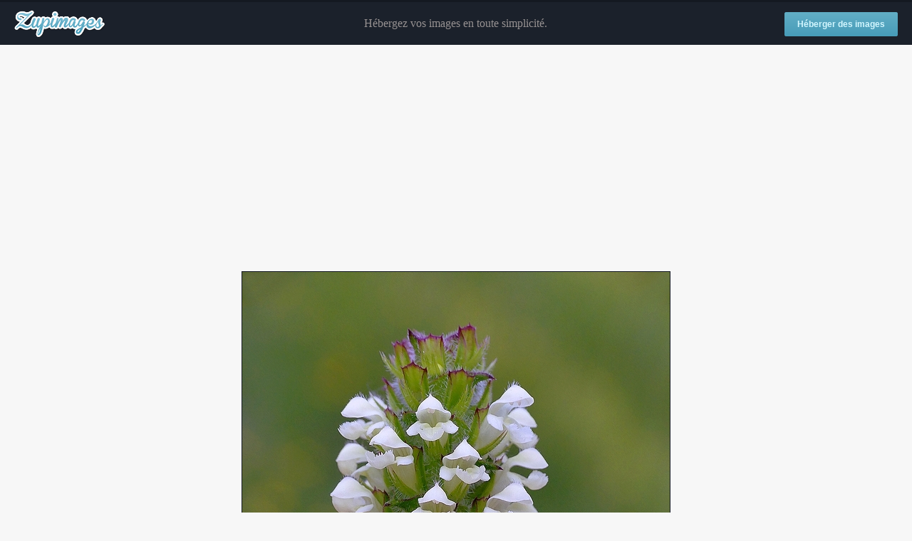

--- FILE ---
content_type: text/html; charset=utf-8
request_url: https://www.google.com/recaptcha/api2/aframe
body_size: 258
content:
<!DOCTYPE HTML><html><head><meta http-equiv="content-type" content="text/html; charset=UTF-8"></head><body><script nonce="PDArzr5L8wr70ktOI5FUCA">/** Anti-fraud and anti-abuse applications only. See google.com/recaptcha */ try{var clients={'sodar':'https://pagead2.googlesyndication.com/pagead/sodar?'};window.addEventListener("message",function(a){try{if(a.source===window.parent){var b=JSON.parse(a.data);var c=clients[b['id']];if(c){var d=document.createElement('img');d.src=c+b['params']+'&rc='+(localStorage.getItem("rc::a")?sessionStorage.getItem("rc::b"):"");window.document.body.appendChild(d);sessionStorage.setItem("rc::e",parseInt(sessionStorage.getItem("rc::e")||0)+1);localStorage.setItem("rc::h",'1768707310781');}}}catch(b){}});window.parent.postMessage("_grecaptcha_ready", "*");}catch(b){}</script></body></html>